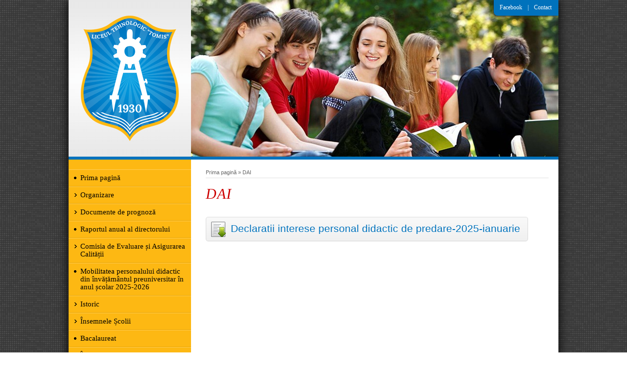

--- FILE ---
content_type: text/html; charset=utf-8
request_url: https://liceultehnologictomis.ro/DAI
body_size: 3608
content:
<!DOCTYPE html>
<html lang="ro">
<head>
<meta charset="utf-8">
<title>DAI | Liceul Tehnologic "TOMIS"</title>
<meta property="og:title" content="DAI | Liceul Tehnologic "TOMIS"" />
<meta property="og:url" content="http://liceultehnologictomis.ro/DAI" />
<meta property="og:image" content="/images/thumb.png" />
<meta name="author" content="Artevo Design, artevo.ro">
<link type="image/png" rel="icon" href="/images/favicon.png">
<link type="text/css" rel="stylesheet" href="/css/main.css">
<script src="https://cdnjs.cloudflare.com/ajax/libs/jquery/1.8.3/jquery.min.js"></script>

<!--start AccordionMenu-->
<link type="text/css" rel="stylesheet" href="/scripts/AccordionMenu/jquery.accordionMenu.css">
<script src="/scripts/AccordionMenu/jquery.accordionMenu.js"></script>
<script src="/scripts/AccordionMenu/jquery.accordionMenu.run.js"></script>
<!--end AccordionMenu-->

<!--start NivoSlider-->
<link type="text/css" media="screen" rel="stylesheet" href="/scripts/NivoSlider/nivo.slider.css">
<script src="/scripts/NivoSlider/nivo.slider.min.js"></script>
<script>
	$(window).load(function() {
		$('.slider').nivoSlider();
	});
</script>
<!--end NivoSlider-->



</head>
<body>


<div class="wrapper">
	
	
	<div class="header">
		<div class="logo"><a href="/" title="Liceul Tehnologic "TOMIS""></a></div>
		<div class="slider">
			<img src="/upload/slideshow/slide-1.jpg" width="750" height="320" alt="" title="" />
			<img src="/upload/slideshow/slide-2.jpg" width="750" height="320" alt="" title="" />
			<img src="/upload/slideshow/slide-3.jpg" width="750" height="320" alt="" title="" />
		</div>
		<div class="top_header">
			<div>
				<a href="https://www.facebook.com/colegiultehnictomis.constanta.9" rel="nofollow" target="_blank">Facebook</a> |
				<a href="/contact">Contact</a>
			</div>
		</div>
	</div>
	
	
	<div class="h_divider"></div>
	
	
	<div class="main table">
		<div class="row">
		
			<div class="cell nav">
				
				<div id="acdnmenu">
					<ul>
						
						<li><a href="/">Prima pagină</a></li>
							
						
						<li>Organizare<ul>								<li><a href="/Organizare/Echipa-manageriala">Echipa managerială</a></li>
																<li><a href="/Organizare/Organigrama">Organigrama</a></li>
																<li><a href="/Organizare/Hotararile-Consiliului-de-Administratie">Hotărârile Consiliului de Administratie</a></li>
																<li><a href="/Organizare/Codul-de-etica-si-conduita-profesionala">Codul de etică și conduită profesională</a></li>
																<li><a href="/Organizare/Graficul-si-tematica-sedintelor-Consiliului-de-administratie">Graficul și tematica ședințelor Consiliului de administrație</a></li>
																<li><a href="/Organizare/Graficul-si-tematica-sedintelor-Consiliului-profesoral">Graficul și tematica ședințelor Consiliului profesoral</a></li>
								</ul></li><li>Documente de prognoză<ul>								<li><a href="/Documente-de-prognoza/PLANUL-DE-ACTIUNE-AL-SCOLII---PAS">PLANUL DE ACTIUNE AL ŞCOLII - PAS</a></li>
																<li><a href="/Documente-de-prognoza/PLANUL-MANAGERIAL-">PLANUL MANAGERIAL </a></li>
																<li><a href="/Documente-de-prognoza/PROGRAM-DE-DEZVOLTARE-A-SISTEMULUI-DE-CONTROL-INTERN-MANAGERIAL">PROGRAM DE DEZVOLTARE A SISTEMULUI DE CONTROL INTERN MANAGERIAL</a></li>
								</ul></li><li>								<a href="/Raportul-anual-al-directorului">Raportul anual al directorului</a>
							</li><li>Comisia de Evaluare și Asigurarea Calității<ul>								<li><a href="/Comisia-de-Evaluare-si-Asigurarea-Calitatii/Regulamentul-Comisiei-de-Evaluare-si-Asigurarea-Calitatii">Regulamentul Comisiei de Evaluare și Asigurarea Calității</a></li>
																<li><a href="/Comisia-de-Evaluare-si-Asigurarea-Calitatii/Manualul-calitatii">Manualul calității</a></li>
																<li><a href="/Comisia-de-Evaluare-si-Asigurarea-Calitatii/Plan-operational">Plan operațional</a></li>
																<li><a href="/Comisia-de-Evaluare-si-Asigurarea-Calitatii/RAEI">RAEI</a></li>
																<li><a href="/Comisia-de-Evaluare-si-Asigurarea-Calitatii/Organigrama-CEAC">Organigrama CEAC</a></li>
																<li><a href="/Comisia-de-Evaluare-si-Asigurarea-Calitatii/Plan-imbunatatire">Plan imbunatatire</a></li>
																<li><a href="/Comisia-de-Evaluare-si-Asigurarea-Calitatii/Strategia-CEAC">Strategia CEAC</a></li>
																<li><a href="/Comisia-de-Evaluare-si-Asigurarea-Calitatii/Lista-Procedurilor">Lista Procedurilor</a></li>
								</ul></li><li>								<a href="/Mobilitatea-personalului-didactic-din-invatamantul-preuniversitar-in-anul-scolar-2025-2026">Mobilitatea personalului didactic din învățământul preuniversitar în anul școlar 2025-2026</a>
							</li><li>Istoric<ul>								<li><a href="/Istoric/Profesori-care-au-marcat-istoria-scolii-1930---2022">Profesori care au marcat istoria școlii 1930 - 2022</a></li>
																<li><a href="/Istoric/De-ce-TOMIS">De ce TOMIS</a></li>
																<li><a href="/Istoric/Elevi-care-au-marcat-istoria-scolii">Elevi care au marcat istoria școlii</a></li>
																<li><a href="/Istoric/Monografia">Monografia</a></li>
								</ul></li><li>Însemnele Școlii<ul>								<li><a href="/Insemnele-Scolii/Misiunea">Misiunea</a></li>
																<li><a href="/Insemnele-Scolii/Viziunea">Viziunea</a></li>
								</ul></li><li>								<a href="/Bacalaureat">Bacalaureat</a>
							</li><li>								<a href="/Inscriere-clasa-pregatitoare">Înscriere clasa pregătitoare</a>
							</li><li>								<a href="/Inscriere-clasa-a-V-a">Înscriere clasa a V-a</a>
							</li><li>								<a href="/Inscriere-clasa-a-IX-a-liceu">Înscriere clasa a IX-a liceu</a>
							</li><li>								<a href="/Admitere-in-invatamantul-profesional-de-stat-si-dual-de-stat">Admitere în învăţământul profesional de stat şi dual de stat</a>
							</li><li>								<a href="/Inscriere-clasa-a-XI-a-seral">Înscriere clasa a XI-a seral</a>
							</li><li>								<a href="/Inscriere-Scoala-Postliceala">Înscriere Școală Postliceală</a>
							</li><li>								<a href="/Inscriere-Scoala-de-maistri">Înscriere Școală de maiștri</a>
							</li><li>								<a href="/Simulare">Simulare</a>
							</li><li>								<a href="/Examene-absolvire-Nivel-3,-4-si-5">Examene absolvire Nivel 3, 4 și 5</a>
							</li><li>								<a href="/Lista-temelor-de-proiect">Lista temelor de proiect</a>
							</li><li>								<a href="/Prevederi-legislative-in-vederea-desfasurarii-activitatii-manageriale">Prevederi legislative în vederea desfășurării activității manageriale</a>
							</li><li>								<a href="/Procedura-privind-managementul-cazurilor-de-violenta-asupra-elevilor-si-a-personalului-unitatii-de-invatamant,-precum-si-al-altor-situatii-corelate-in-mediul-scolar">Procedura privind managementul cazurilor de violență asupra elevilor și a personalului unității de învățământ, precum și al altor situații corelate în mediul școlar</a>
							</li><li>								<a href="/Procedura-privind-accesul-persoanelor-din-afara-institutiei,-al-parintilor-tutorilor--reprezentantilor-legali-in-unitatea-de-invatamant">Procedura privind accesul persoanelor din afara instituției, al părinților/tutorilor/ reprezentanților legali în unitatea de învățământ</a>
							</li><li>								<a href="/Planificarea-orelor-dedicate-intalnirilor-dirigintilor-cu-parintii">Planificarea orelor dedicate întâlnirilor diriginților cu părinții</a>
							</li><li>								<a href="/Oferta-Educationala">Oferta Educaţională</a>
							</li><li>								<a href="/Saptamana-meseriilor">Săptămâna meseriilor</a>
							</li><li>								<a href="/Transferul-elevilor">Transferul elevilor</a>
							</li><li>Olimpiade și Concursuri<ul>								<li><a href="/Olimpiade-si-Concursuri/Olimpiade">Olimpiade</a></li>
																<li><a href="/Olimpiade-si-Concursuri/Concursuri-scolare">Concursuri școlare</a></li>
								</ul></li><li>Proiecte<ul>								<li><a href="/Proiecte/Proiect-F-PNRR-SmartLabs-2023">Proiect F-PNRR-SmartLabs-2023</a></li>
																<li><a href="/Proiecte/ERASMUS-2022">ERASMUS+ 2022</a></li>
																<li><a href="/Proiecte/Proiecte-derulate">Proiecte derulate</a></li>
								</ul></li><li>								<a href="/Revista-Liceului">Revista Liceului</a>
							</li><li>								<a href="/Resurse-Materiale">Resurse Materiale</a>
							</li><li>Resurse Umane<ul>										<li>
											Limbă și Comunicare											<ul>														<li>Limba Română														
															<ul>																	<li><a href="/Resurse-Umane/Limba-si-Comunicare/Limba-Romana/Profesori">Profesori</a></li>
																</ul>	
														</li>
																										<li>Limbi Moderne														
															<ul>																	<li><a href="/Resurse-Umane/Limba-si-Comunicare/Limbi-Moderne/Profesori">Profesori</a></li>
																</ul>	
														</li>
												</ul></li>										<li>
											Matematică și Științe											<ul>														<li>Matematică														
															<ul>																	<li><a href="/Resurse-Umane/Matematica-si-Stiinte/Matematica/Profesori">Profesori</a></li>
																</ul>	
														</li>
																										<li>Fizică														
															<ul>																	<li><a href="/Resurse-Umane/Matematica-si-Stiinte/Fizica/Profesori">Profesori</a></li>
																</ul>	
														</li>
																										<li>Chimie														
															<ul>																	<li><a href="/Resurse-Umane/Matematica-si-Stiinte/Chimie/Profesori">Profesori</a></li>
																</ul>	
														</li>
																										<li>Biologie														
															<ul>																	<li><a href="/Resurse-Umane/Matematica-si-Stiinte/Biologie/Profesori">Profesori</a></li>
																</ul>	
														</li>
												</ul></li>										<li>
											Om și Societate											<ul>														<li>Istorie														
															<ul>																	<li><a href="/Resurse-Umane/Om-si-Societate/Istorie/Profesori">Profesori</a></li>
																</ul>	
														</li>
																										<li>Geografie														
															<ul>																	<li><a href="/Resurse-Umane/Om-si-Societate/Geografie/Profesori">Profesori</a></li>
																</ul>	
														</li>
																										<li>Religie														
															<ul>																	<li><a href="/Resurse-Umane/Om-si-Societate/Religie/Profesori">Profesori</a></li>
																</ul>	
														</li>
																										<li>Științe Socio-Umane														
															<ul>																	<li><a href="/Resurse-Umane/Om-si-Societate/Stiinte-Socio-Umane/Profesori">Profesori</a></li>
																</ul>	
														</li>
																										<li>Educație Fizică														
															<ul>																	<li><a href="/Resurse-Umane/Om-si-Societate/Educatie-Fizica/Profesori">Profesori</a></li>
																</ul>	
														</li>
												</ul></li>										<li>
											Tehnologii											<ul>														<li>Construcții și Instalații														
															<ul>																	<li><a href="/Resurse-Umane/Tehnologii/Constructii-si-Instalatii/Profesori">Profesori</a></li>
																</ul>	
														</li>
																										<li>Mecanică														
															<ul>																	<li><a href="/Resurse-Umane/Tehnologii/Mecanica/Profesori">Profesori</a></li>
																</ul>	
														</li>
																										<li>Electric														
															<ul>																	<li><a href="/Resurse-Umane/Tehnologii/Electric/Profesori">Profesori</a></li>
																</ul>	
														</li>
																										<li>Informatică														
															<ul>																	<li><a href="/Resurse-Umane/Tehnologii/Informatica/Profesori">Profesori</a></li>
																</ul>	
														</li>
												</ul></li></ul></li><li>								<a href="/Surse-Financiare---Bugete---Bilant">Surse Financiare - Bugete - Bilanț</a>
							</li><li>								<a href="/Transparenta-Veniturilor">Transparenţa Veniturilor</a>
							</li><li>								<a href="/Biblioteca-virtuala">Biblioteca virtuală</a>
							</li><li>								<a href="/Burse">Burse</a>
							</li><li>								<a href="/Ghid-de-bune-practici-Ghid-de-valorizare-a-proiectelor-cu-finantare-europeana">Ghid de bune practici-Ghid de valorizare a proiectelor cu finanţare europeană</a>
							</li><li>								<a href="/Concurs-Angajare">Concurs Angajare</a>
							</li><li>Orar<ul>								<li><a href="/Orar/Cursuri">Cursuri</a></li>
																<li><a href="/Orar/Practica-comasata">Practica comasată</a></li>
																<li><a href="/Orar/Practica-saptamanala">Practică săptămânală</a></li>
																<li><a href="/Orar/Grafic-profesori-serviciu">Grafic profesori serviciu</a></li>
																<li><a href="/Orar/Structura-invatamant-frecventa-redusa">Structura învăţământ frecvenţă redusă</a></li>
								</ul></li><li>								<a href="/Consiliul-Elevilor">Consiliul Elevilor</a>
							</li><li>								<a href="/ECDL">ECDL</a>
							</li><li>								<a href="/Mass---Media">Mass - Media</a>
							</li><li>								<a href="/Licitatii">Licitații</a>
							</li><li>								<a href="/DAI">DAI</a>
							</li>						
						<li><a href="/galerie-foto">Galerie Foto</a></li>
						
					</ul>
					
				</div>
				
			</div><!--end nav-->
			
			<div class="cell content_holder">
				<div class="content">
				
					
<div class="path">Prima pagină &raquo; DAI  </div>

<h1>DAI</h1>


<div class="button">
	<div class="button_dl"></div>
	<a href="javascript:;" onclick="window.open('/upload/docs/Declaratii-interese-personal-didactic-de-predare-2025-ianuarie-09524480017367721261.pdf','','width=800, height=600, scrollbars, resizable');">Declaratii interese personal didactic de predare-2025-ianuarie</a>
</div>

				
				</div>
			</div><!--end content-->
			
		</div>
	</div><!--end main-->


	<div class="footer">
		<div class="left_wing"></div>
		<div class="footer_left">&copy; 1930-2026 Liceul Tehnologic "TOMIS"</div>
		<div class="footer_center">Bd. Tomis, Nr. 153, Constanța, Telefon: 0341 452 234 / 0341 405 810</div>
		<div class="footer_right">Designed by <a href="https://www.artevo.ro/" target="_blank" title="web design, seo, promovare, &amp; print design">Artevo Design</a></div>
		<div class="right_wing"></div>
	</div>
	
	
	<div class="sub_footer">
		<div class="left_corner"></div>
		<div class="sub_footer_left"></div>
		<div class="sub_footer_right"></div>
		<div class="right_corner"></div>
	</div>


</div>

<script src="https://cdn.userway.org/widget.js" data-account="6HQBKIq0vF" defer></script>

</body>
</html>

--- FILE ---
content_type: text/css
request_url: https://liceultehnologictomis.ro/css/main.css
body_size: 1959
content:
body {
	padding:0;
	margin:0;
	font-family:georgia,times,'times new roman',serif;
	font-size:14px;
	color:#111;
	background:url(/images/bg.png) fixed center top;
	}

a {color:#c00; text-decoration:none;}
a:hover {color:#0072bc; text-decoration:none;}

.wrapper {
	width:1000px;
	margin:0 auto;
	box-shadow:0 0 20px #000;
	}


/**********************************************************start HEADER*/
.header {
	position:relative;
	height:320px;
	background:#fff;
	}

.logo {
	position:absolute;
	left:0;
	top:0;
	background:url(/images/sprites.png) no-repeat 0 0;
	}
.logo a {
	width:250px;
	height:320px;
	display:block;
	}

.slider {
	position:absolute;
	left:250px;
	top:0;
	width:750px;
	height:320px;
	overflow:hidden;
	z-index:1;
	}

.top_header {
	position:absolute;
	right:0;
	top:0;
	color:#fff;
	font-size:12px;
	border-radius:0 0 0 8px;
	box-shadow:-1px 1px 5px #222;
	background:#0072bc;
	z-index:2;
	}
.top_header div {
	padding:8px 6px 9px 4px;
	text-align:right;
	}
.top_header a {
	color:#fff;
	margin:0 8px;
	}
.top_header a:hover {
	color:#000;
	text-decoration:none;
	}

.h_divider {
	height:6px;
	background:#0072bc;
	}
/**********************************************************end HEADER*/


/**********************************************************start MENU*/
.nav {
	width:250px; /* =1000-750 */
	padding-top:20px;
	background:#fdb813;
	}
/**********************************************************end MENU*/


/**********************************************************start FOOTER*/
.footer {
	position:relative;
	height:50px;
	background:#0072bc;
	}
.footer_left, .footer_center, .footer_right {
	position:absolute;
	font-size:12px;
	color:#fff;
	top:18px;
	}
.footer_left {
	left:20px;
	}
.footer_center {
	left:0;
	width:100%;
	text-align:center;
	}
.footer_right {
	right:20px;
	}
.footer a {
	color:#fff;
	}
.footer a:hover {
	color:#000;
	text-decoration:none;
	}

.left_wing, .right_wing {
	position:absolute;
	width:10px;
	height:50px;
	bottom:0px;
	background:#0072bc;
	}
.left_wing {
	left:-10px;
	}
.right_wing {
	right:-10px;
	}

.sub_footer {
	position:relative;
	height:15px;
	background:#0072bc;
	}
.sub_footer_left, .sub_footer_right {
	position:absolute;
	height:15px;
	top:0;
	}
.sub_footer_left {
	width:250px;
	left:0;
	background:#fdb813;
	}
.sub_footer_right {
	width:750px;
	left:250px;
	background:#fff;
	}

.left_corner, .right_corner {
	position:absolute;
	width:10px;
	height:10px;
	top:0;
	}
.left_corner {
	left:-10px;
	background:url(/images/sprites.png) no-repeat 0 -800px;
	}
.right_corner {
	right:-10px;
	background:url(/images/sprites.png) no-repeat -10px -800px;
	}
/**********************************************************end FOOTER*/


/**********************************************************start PHOTO*/
ul.photo {
	padding:0;
	margin:0 -10px 0 -10px;
	}
.photo li {
	list-style:none;
	display:inline-block;
	vertical-align:top;
	padding:0;
	margin:10px 10px 15px 10px;
	}
.photo img {
	padding:10px;
	}
.photo a {
	color:#333;
	display:block;
	text-align:center;
	border:1px solid #ccc;
	overflow:hidden;
	box-shadow:2px 2px #ccc;
	}
.photo a:hover {
	color:#111;
	border-color:#eba600;
	text-decoration:none;
	background:#ffcd57;
	box-shadow:2px 2px #eba600;
	}
.photo span {
	width:130px;
	display:block;
	font-size:12px;
	line-height:13px;
	text-align:center;
	padding:0 10px 7px 10px;
	margin-top:-3px;
	}
.photo_title {
	color:#111;
	}
/**********************************************************end PHOTO*/


/**********************************************************start CONTENT*/
.main {
	background:#fff;
	min-height:450px;
	}

.content_holder {
	width:750px; /* =1000-250 */
	}
.content {
	padding:20px 20px 25px 30px;
	}

.path {
	font-family:verdana,tahoma,sans-serif;
	font-size:11px;
	color:#666;
	padding-bottom:5px;
	margin-bottom:15px;
	border-bottom:1px solid #e0e0e0;
	}

h1, h2, h3 {
	font-weight:normal;
	font-style:italic;
	}
h1 {
	color:#c00;
	font-size:30px;
	margin:0 0 25px 0;
	letter-spacing:1px;
	}
h2 {
	color:#0072bc;
	font-size:20px;
	margin:30px 0 10px 0;
	letter-spacing:1px;
	}
h3 {
	color:#0072bc;
	font-size:17px;
	margin:0;
	}
img {
	border:none;
	display:block;
	}
.bold {
	font-weight:bold;
	}
.italic {
	font-style:italic;
	}
.small {
	font-size:13px;
	}
.large {
	font-size:15px;
	}
.al_left {
	text-align:left;
	}
.al_right {
	text-align:right;
	}
.al_center {
	text-align:center;
	}
.al_justify {
	text-align:justify;
	}
.fl_left {
	float:left;
	}
.fl_right {
	float:right;
	}
.clear {
	clear:both;
	}
.nowrap {
	white-space:nowrap;
	}
.dimlight {
	color:#666;
	}
.highlight {
	color:#c00;
	}
.hide {
	display:none;
	}

.table {
    display:table;
	border-collapse:collapse;
	}
.row {
    display:table-row;
    }
.cell {
    display:table-cell;
	vertical-align:top;
	}
/**********************************************************end CONTENT*/


/**********************************************************start CONTACT*/
.contact_info {
	margin-bottom:20px;
	}
.contact_info h2 {
	font-size:17px;
	margin:0 0 2px 0;
	letter-spacing:0;
	}
.contact_info .cell {
	padding:2px 30px 2px 0;
	}
.google_map {
	margin-top:20px;
	border:1px solid #d0d0d0;
	}
/**********************************************************end CONTACT*/


/**********************************************************start BUTTON*/
.button {
	position:relative;
	margin-top:30px;
	font-family:verdana,arial,sans-serif;
	}
.button a {
    display:inline-block;
    font-size:21px;
    padding:11px 15px 13px 50px;
    border:1px solid #dedede;
    -webkit-border-radius:5px;
    -moz-border-radius:5px;
    border-radius:5px;
    text-shadow:0 1px 0 #fff;
    color:#0072bc;
	
    background:#f5f5f5;
    filter:progid:DXImageTransform.Microsoft.gradient(startColorstr='#f9f9f9', endColorstr='#f0f0f0'); /*  IE */
    background:-webkit-gradient(linear, left top, left bottom, from(#f9f9f9), to(#f0f0f0)); /*  WebKit */
    background:-moz-linear-gradient(top, #f9f9f9, #f0f0f0);
    border-color:#dedede #d8d8d8 #d3d3d3;
	}
.button a:hover {
    color:#c00;
	text-decoration:none;
	
    background:#f4f4f4;
    filter:progid:DXImageTransform.Microsoft.gradient(startColorstr='#efefef', endColorstr='#f8f8f8'); /*  IE */
    background:-webkit-gradient(linear, left top, left bottom, from(#efefef), to(#f8f8f8)); /*  WebKit */
    background:-moz-linear-gradient(top, #efefef, #f8f8f8);
    border-color:#c7c7c7 #c3c3c3 #bebebe;
	}
.button a:active {
    color:#c00;
	text-decoration:none;
	
    background:#f4f4f4;
    filter:progid:DXImageTransform.Microsoft.gradient(startColorstr='#e6e6e6', endColorstr='#f8f8f8'); /*  IE */
    background:-webkit-gradient(linear, left top, left bottom, from(#e6e6e6), to(#f8f8f8)); /*  WebKit */
    background:-moz-linear-gradient(top, #e6e6e6, #f8f8f8);
    border-color:#c7c7c7 #c3c3c3 #bebebe;
	}

.button_dl {
	position:absolute;
	width:32px;
	height:32px;
	top:10px;
	left:10px;
	background:url(/images/sprites.png) no-repeat -250px -800px;
	}

.youtube {
	margin-top:30px;
	}
.youtube iframe {
	display:block;
	}
/**********************************************************end BUTTON*/


/**********************************************************start TINY*/
hr {
	width:100%;
	text-align:center;
	margin:20px auto 15px auto;
    border:0;
    height:1px;
    background-image:-webkit-linear-gradient(left, rgba(0,114,188,0), rgba(0,114,188,1), rgba(0,114,188,0));
    background-image:   -moz-linear-gradient(left, rgba(0,114,188,0), rgba(0,114,188,1), rgba(0,114,188,0));
    background-image:    -ms-linear-gradient(left, rgba(0,114,188,0), rgba(0,114,188,1), rgba(0,114,188,0));
    background-image:     -o-linear-gradient(left, rgba(0,114,188,0), rgba(0,114,188,1), rgba(0,114,188,0));
	}
img.custom_image {
	float:right;
	padding:8px;
	margin:3px 0 10px 10px;
	border:1px solid #d0d0d0;
	}
table.custom_table {
	border-spacing:10px;
	text-align:center;
	margin:20px 0;
	}
table.custom_table td {
	padding:12px 8px 8px 8px;
	border:1px solid #d0d0d0;
	background:#f9f9f9;
	}
/**********************************************************end TINY*/


/**********************************************************start ANIMATION*/
.content_collapse > a,
.button a,
input[type="text"],
select,
textarea,
input[type="submit"] {
	transition:all .25s ease 0s;
	-o-transition:all .25s ease 0s;
	-moz-transition:all .25s ease 0s;
	-webkit-transition:all .25s ease 0s;
	}
/**********************************************************end ANIMATION*/

/*
button.acc_btn {
	z-index: 9999;
	position: fixed;
	right: 20px;
	bottom: 20px;
	border-radius: 50%;
    padding: 0;
	border: 0;
	background-color: #0072bc;
	transition: all 0.15s ease;
}
button.acc_btn:hover {
	transform: scale(1.1);
	background-color: #fdb813;
}
button.acc_btn img {
	width: 48px;
	height: 48px;
	display: block;
	cursor: pointer;
}

html.acc .content_collapse > a,
html.acc #acdnmenu div.acdnHeading,
html.acc #acdnmenu a.acdnLink {
	border: 2px solid #111 !important;
}
html.acc #acdnmenu div.acdnHeading,
html.acc #acdnmenu a.acdnLink {
	border-left: 0 !important;
	border-bottom: 0 !important;
}
html.acc #acdnmenu a.acdnLink {
	border-bottom: 0 !important;
}
*/

/*.userway_buttons_wrapper {
	left: 99% !important;
	bottom: 20px !important;
}*/

--- FILE ---
content_type: text/css
request_url: https://liceultehnologictomis.ro/scripts/AccordionMenu/jquery.accordionMenu.css
body_size: 488
content:
#acdnmenu {
	width:100%;
	margin:0;
	}

#acdnmenu ul.acdnTop {
	display:block;
	background:none repeat scroll 0 0 #ffcd57;
	padding-left:0;
	border-bottom:1px solid #eba600;
	}
#acdnmenu div.acdnHeading,
#acdnmenu a.acdnLink { /*cat-art*/
	color:#000;
	font-size:15px;
	border-top:1px solid #ffcd57;
	outline:none;
	padding:8px 8px 9px 24px;
	text-align:left;
	text-decoration:none;
	}
#acdnmenu div.acdnHeading { /*cat*/
	background:#fdb813;
	}
#acdnmenu a.acdnLink { /*cat-art*/
	background:#fdb813 url("arrow_art.png") no-repeat 11px 14px;
	}
#acdnmenu div.acdnCurrent,
#acdnmenu div:hover,
#acdnmenu a.acdnLink:hover,
#acdnmenu div.acdnCurrent a.acdnLink { /*cat*/
	background:#ffcd57;
	color:#b00;
	text-decoration:none;
	}
#acdnmenu a.acdnLink:hover { /*cat-art*/
	background:#ffcd57 url("arrow_art.png") no-repeat 11px 14px
	}
#acdnmenu a.acdnCurrent,
#acdnmenu a.acdnCurrent:hover {
	color:#fff;
	text-decoration:none;
	}
#acdnmenu div.acdnArrowImage { /*cat*/
	background-image:url("arrow_cat.png");
	background-position:0 0;
	width:12px;
	height:12px;
	left:8px;
	top:10px;
	}
#acdnmenu div.acdnCurrent div.acdnArrowImage { /*cat*/
	background-position:0 -12px;
	}
#acdnmenu li.acdnSeparator {
	border-bottom:1px solid #eba600;
	padding:0 0 0 0;
	margin:0 0 0 0;
	font-size:0;
	}
#acdnmenu ul.acdnSub { /*art & subcat*/
	padding-left:14px;
	}
#acdnmenu ul.acdnSub div.acdnHeading { /*subcat*/
	background:none repeat scroll 0 0 transparent;
	color:#b00;
	font-size:13px;
	padding:5px 5px 5px 20px;
	text-align:left;
	}
#acdnmenu ul.acdnSub div.acdnHeading a {
	color:#000;
	}
#acdnmenu ul.acdnSub div.acdnCurrent { /*subcat opened*/
	background:none repeat scroll 0 0 transparent;
	color:#b00;
	}
#acdnmenu ul.acdnSub div.acdnCurrent:hover { /*subcat opened*/
	color:#002a88;
	}
#acdnmenu ul.acdnSub a.acdnLink { /*art*/
	background:url("arrow_art.png") no-repeat 9px 10px;
	color:#000;
	font-size:13px;
	padding:5px 5px 5px 20px;
	text-decoration:none;
	}
#acdnmenu ul.acdnSub a.acdnLink:hover { /*art*/
	color:#002a88;
	text-decoration:none;
	}
#acdnmenu ul.acdnSub a.acdnCurrent,
#acdnmenu ul.acdnSub div.acdnHeading a:hover,
#acdnmenu ul.acdnSub div.acdnHeading a.acdnCurrent { /*art*/
	background:none repeat scroll 0 0 transparent;
	color:#000;
	text-decoration:none;
	}
#acdnmenu ul.acdnSub div.acdnArrowImage {
	background-image:url("arrow_cat.png");
	background-position:0 -24px;
	width:12px;
	height:12px;
	left:6px;
	top:7px;
	}
#acdnmenu ul.acdnSub div.acdnCurrent div.acdnArrowImage {
	background-position:0 -36px;
	}
#acdnmenu, #acdnmenu ul {
	display:block;
	font-size:0;
	line-height:0;
	}
#acdnmenu li {
	font-size:12px;
	line-height:16px;
	}
#acdnmenu:after {
	clear:both;
	content:".";
	display:block;
	height:0;
	visibility:hidden;
	}
#acdnmenu ul {
	list-style-type:none;
	margin:0;
	overflow:hidden;
	padding:0;
	position:relative;
	top:0;
	display:none;
	}
#acdnmenu li {
	margin:0;
	padding:0;
	}
#acdnmenu div.acdnHeading,
#acdnmenu div.acdnCurrent {
	cursor:pointer;
	position:relative;
	}
#acdnmenu div.acdnArrowImage {
	overflow:hidden;
	position:absolute;
	}

#acdnmenu ul li ul li ul {
	margin-left:12px !important;
	}


--- FILE ---
content_type: text/css
request_url: https://liceultehnologictomis.ro/scripts/NivoSlider/nivo.slider.css
body_size: 491
content:
/*
 * jQuery Nivo Slider v1.9
 * http://nivo.dev7studios.com
 *
 * Copyright 2010, Gilbert Pellegrom
 * Free to use and abuse under the MIT license.
 * http://www.opensource.org/licenses/mit-license.php
 * 
 * March 2010
 */
 
 
/* The Nivo Slider styles */
.nivoSlider {
	position:relative;
}
.nivoSlider img {
	position:absolute;
	top:0px;
	left:0px;
}
/* If an image is wrapped in a link */
.nivoSlider a.nivo-imageLink {
	position:absolute;
	top:0px;
	left:0px;
	width:100%;
	height:100%;
	border:0;
	padding:0;
	margin:0;
	z-index:60;
	display:none;
}
/* The slices in the Slider */
.nivo-slice {
	display:block;
	position:absolute;
	z-index:50;
	height:100%;
}
/* Caption styles */
.nivo-caption {
	position:absolute;
	left:0px;
	bottom:0px;
	background:#fff;
	opacity:0.8; /* Overridden by captionOpacity setting */
	width:100%;
	z-index:89;
}
.nivo-caption p {
	padding:10px 20px 15px 20px;
	margin:0;
	color:#000;
	font-size:20px;
	text-align:right;
}
/* Direction nav styles (e.g. Next & Prev) */
.nivo-directionNav a {
	position:absolute;
	top:45%;
	z-index:99;
	cursor:pointer;
}
.nivo-prevNav {
	left:0px;
}
.nivo-nextNav {
	right:0px;
}
/* Control nav styles (e.g. 1,2,3...) */
.nivo-controlNav a {
	position:relative;
	z-index:99;
	cursor:pointer;
}
.nivo-controlNav a.active {
	font-weight:bold;
}


/* Theme */
.nivo-controlNav {
	bottom: -30px;
	left: 47%;
	position: absolute;
	}
.nivo-directionNav a {
	background: url(images/arrows.png) no-repeat left top;
	height: 30px;
	width: 30px;
	display: block;
	text-indent: -500em;
	}

a.nivo-prevNav {
	left: 10px;
	}
a.nivo-nextNav {
	background-position: -30px 0;
	right: 10px;
	}

.nivo-controlNav a {
	text-indent: -500em;
	margin-right: 3px;
	background: url(images/bullets.png) no-repeat left top;
	height: 10px;
	width: 10px;
	display: block;
	float: left;
	}
.nivo-controlNav a.active {
	background-position: -10px 0;
	}


--- FILE ---
content_type: application/javascript
request_url: https://liceultehnologictomis.ro/scripts/AccordionMenu/jquery.accordionMenu.js
body_size: 775
content:
/*
@licstart  The following is the entire license notice for the 
JavaScript code in this page.

Copyright (C) 2013  Markus Benz

The JavaScript code in this page is free software: you can
redistribute it and/or modify it under the terms of the GNU
General Public License (GNU GPL) as published by the Free Software
Foundation, either version 3 of the License, or (at your option)
any later version.  The code is distributed WITHOUT ANY WARRANTY;
without even the implied warranty of MERCHANTABILITY or FITNESS
FOR A PARTICULAR PURPOSE.  See the GNU GPL for more details.

As additional permission under GNU GPL version 3 section 7, you
may distribute non-source (e.g., minimized or compacted) forms of
that code without the copy of the GNU GPL normally required by
section 4, provided you include this license notice and a URL
through which recipients can access the Corresponding Source.

@licend  The above is the entire license notice
for the JavaScript code in this page.
*/

(function( $ ) {
  $.fn.accordionMenu = function() {
	var $this = this;
	$("ul:first", $this).addClass('acdnTop');
	$("ul:first li", $this).each(function(lfdnr, id) {
		$(id).contents().each(function(lfdnr, ele) { 
			if(ele.nodeType === 3 && $(ele).text().replace(/^\s+|\s+$/g, '') != "")
			{
				$(id).prepend($('<div class="acdnHeading"><div class="acdnArrowImage"></div>' + $(ele).text() + '</div>'));
				$(ele).remove();
			}
		});
	});
	$("ul:first > li", $this).each(function(lfdnr, id) {
		$(id).addClass('acdnSeparator');
	});
	$("ul:first > li:last", $this).removeClass('acdnSeparator');
	$("ul:first > li > ul", $this).each(function(lfdnr, id) {
		$(id).addClass('acdnSub');
	});
	$("a", $this).each(function(lfdnr, id) {
		$(id).addClass('acdnLink').css('display', 'block');
	});
	$("ul:first > li div.acdnHeading", $this).click(function(obj) {
		if(!$(obj.target).hasClass('acdnCurrent')){
			$("ul", $(obj.target).parents("ul:first")).slideUp();
			$(".acdnCurrent", $(obj.target).parents("ul:first")).each(function(lfdnr, ele) {
				if(obj.target != ele)
					$(ele).removeClass('acdnCurrent');
			});
		}
		$(obj.target).toggleClass('acdnCurrent');
		$(this).nextAll('ul:first').slideToggle();
	});
	$('a', $this).each(function(lfdnr, ele) {
		if(window.location.href.indexOf($(ele).attr('href')) != -1) {
			$(ele).parents("ul:not(.acdnTop)").slideDown();
			$(ele).parents("ul > li", $this).each(function(lfdnr2, ele2) {
				$("div.acdnHeading",ele2).addClass('acdnCurrent');
			});
		}
	});

  };
})( jQuery );

--- FILE ---
content_type: application/javascript
request_url: https://liceultehnologictomis.ro/scripts/NivoSlider/nivo.slider.min.js
body_size: 1640
content:
(function(e){e.fn.nivoSlider=function(t){function r(t,n,r,i){var s=t.data("nivo:vars");if((!s||s.stop)&&!i)return false;r.beforeChange.call(this);if(!i){t.css("background","url("+s.currentImage.attr("src")+") no-repeat")}else{if(i=="prev"){t.css("background","url("+s.currentImage.attr("src")+") no-repeat")}if(i=="next"){t.css("background","url("+s.currentImage.attr("src")+") no-repeat")}}s.currentSlide++;if(s.currentSlide==s.totalSlides){s.currentSlide=0;r.slideshowEnd.call(this)}if(s.currentSlide<0)s.currentSlide=s.totalSlides-1;if(e(n[s.currentSlide]).is("img")){s.currentImage=e(n[s.currentSlide])}else{s.currentImage=e(n[s.currentSlide]).find("img:first")}if(r.controlNav){e(".nivo-controlNav a",t).removeClass("active");e(".nivo-controlNav a:eq("+s.currentSlide+")",t).addClass("active")}if(s.currentImage.attr("title")!=""){if(e(".nivo-caption",t).css("display")=="block"){e(".nivo-caption p",t).fadeOut(r.animSpeed,function(){e(this).html(s.currentImage.attr("title"));e(this).fadeIn(r.animSpeed)})}else{e(".nivo-caption p",t).html(s.currentImage.attr("title"))}e(".nivo-caption",t).fadeIn(r.animSpeed)}else{e(".nivo-caption",t).fadeOut(r.animSpeed)}var o=0;e(".nivo-slice",t).each(function(){var n=Math.round(t.width()/r.slices);e(this).css({height:"0px",opacity:"0",background:"url("+s.currentImage.attr("src")+") no-repeat -"+(n+o*n-n)+"px 0%"});o++});if(r.effect=="random"){var u=new Array("sliceDownRight","sliceDownLeft","sliceUpRight","sliceUpLeft","sliceUpDown","sliceUpDownLeft","fold","fade");s.randAnim=u[Math.floor(Math.random()*(u.length+1))];if(s.randAnim==undefined)s.randAnim="fade"}s.running=true;if(r.effect=="sliceDown"||r.effect=="sliceDownRight"||s.randAnim=="sliceDownRight"||r.effect=="sliceDownLeft"||s.randAnim=="sliceDownLeft"){var a=0;var o=0;var f=e(".nivo-slice",t);if(r.effect=="sliceDownLeft"||s.randAnim=="sliceDownLeft")f=e(".nivo-slice",t).reverse();f.each(function(){var n=e(this);n.css("top","0px");if(o==r.slices-1){setTimeout(function(){n.animate({height:"100%",opacity:"1.0"},r.animSpeed,"",function(){t.trigger("nivo:animFinished")})},100+a)}else{setTimeout(function(){n.animate({height:"100%",opacity:"1.0"},r.animSpeed)},100+a)}a+=50;o++})}else if(r.effect=="sliceUp"||r.effect=="sliceUpRight"||s.randAnim=="sliceUpRight"||r.effect=="sliceUpLeft"||s.randAnim=="sliceUpLeft"){var a=0;var o=0;var f=e(".nivo-slice",t);if(r.effect=="sliceUpLeft"||s.randAnim=="sliceUpLeft")f=e(".nivo-slice",t).reverse();f.each(function(){var n=e(this);n.css("bottom","0px");if(o==r.slices-1){setTimeout(function(){n.animate({height:"100%",opacity:"1.0"},r.animSpeed,"",function(){t.trigger("nivo:animFinished")})},100+a)}else{setTimeout(function(){n.animate({height:"100%",opacity:"1.0"},r.animSpeed)},100+a)}a+=50;o++})}else if(r.effect=="sliceUpDown"||r.effect=="sliceUpDownRight"||s.randAnim=="sliceUpDown"||r.effect=="sliceUpDownLeft"||s.randAnim=="sliceUpDownLeft"){var a=0;var o=0;var l=0;var f=e(".nivo-slice",t);if(r.effect=="sliceUpDownLeft"||s.randAnim=="sliceUpDownLeft")f=e(".nivo-slice",t).reverse();f.each(function(){var n=e(this);if(o==0){n.css("top","0px");o++}else{n.css("bottom","0px");o=0}if(l==r.slices-1){setTimeout(function(){n.animate({height:"100%",opacity:"1.0"},r.animSpeed,"",function(){t.trigger("nivo:animFinished")})},100+a)}else{setTimeout(function(){n.animate({height:"100%",opacity:"1.0"},r.animSpeed)},100+a)}a+=50;l++})}else if(r.effect=="fold"||s.randAnim=="fold"){var a=0;var o=0;e(".nivo-slice",t).each(function(){var n=e(this);var i=n.width();n.css({top:"0px",height:"100%",width:"0px"});if(o==r.slices-1){setTimeout(function(){n.animate({width:i,opacity:"1.0"},r.animSpeed,"",function(){t.trigger("nivo:animFinished")})},100+a)}else{setTimeout(function(){n.animate({width:i,opacity:"1.0"},r.animSpeed)},100+a)}a+=50;o++})}else if(r.effect=="fade"||s.randAnim=="fade"){var o=0;e(".nivo-slice",t).each(function(){e(this).css("height","100%");if(o==r.slices-1){e(this).animate({opacity:"1.0"},r.animSpeed*2,"",function(){t.trigger("nivo:animFinished")})}else{e(this).animate({opacity:"1.0"},r.animSpeed*2)}o++})}}var n=e.extend({},e.fn.nivoSlider.defaults,t);return this.each(function(){var t={currentSlide:0,currentImage:"",totalSlides:0,randAnim:"",running:false,paused:false,stop:false};var i=e(this);i.data("nivo:vars",t);i.css("position","relative");i.width("1px");i.height("1px");i.addClass("nivoSlider");var s=i.children();s.each(function(){var n=e(this);if(!n.is("img")){if(n.is("a")){n.addClass("nivo-imageLink")}n=n.find("img:first")}var r=n.width();if(r==0)r=n.attr("width");var s=n.height();if(s==0)s=n.attr("height");if(r>i.width()){i.width(r)}if(s>i.height()){i.height(s)}n.css("display","none");t.totalSlides++});if(n.startSlide>0){if(n.startSlide>=t.totalSlides)n.startSlide=t.totalSlides-1;t.currentSlide=n.startSlide}if(e(s[t.currentSlide]).is("img")){t.currentImage=e(s[t.currentSlide])}else{t.currentImage=e(s[t.currentSlide]).find("img:first")}if(e(s[t.currentSlide]).is("a")){e(s[t.currentSlide]).css("display","block")}i.css("background","url("+t.currentImage.attr("src")+") no-repeat");for(var o=0;o<n.slices;o++){var u=Math.round(i.width()/n.slices);if(o==n.slices-1){i.append(e('<div class="nivo-slice"></div>').css({left:u*o+"px",width:i.width()-u*o+"px"}))}else{i.append(e('<div class="nivo-slice"></div>').css({left:u*o+"px",width:u+"px"}))}}i.append(e('<div class="nivo-caption"><p></p></div>').css({display:"none",opacity:n.captionOpacity}));if(t.currentImage.attr("title")!=""){e(".nivo-caption p",i).html(t.currentImage.attr("title"));e(".nivo-caption",i).fadeIn(n.animSpeed)}var a=0;if(!n.manualAdvance){a=setInterval(function(){r(i,s,n,false)},n.pauseTime)}if(n.directionNav){i.append('<div class="nivo-directionNav"><a class="nivo-prevNav">Prev</a><a class="nivo-nextNav">Next</a></div>');if(n.directionNavHide){e(".nivo-directionNav",i).hide();i.hover(function(){e(".nivo-directionNav",i).show()},function(){e(".nivo-directionNav",i).hide()})}e("a.nivo-prevNav",i).live("click",function(){if(t.running)return false;clearInterval(a);a="";t.currentSlide-=2;r(i,s,n,"prev")});e("a.nivo-nextNav",i).live("click",function(){if(t.running)return false;clearInterval(a);a="";r(i,s,n,"next")})}if(n.controlNav){var f=e('<div class="nivo-controlNav"></div>');i.append(f);for(var o=0;o<s.length;o++){if(n.controlNavThumbs){var l=s.eq(o);if(!l.is("img")){l=l.find("img:first")}f.append('<a class="nivo-control" rel="'+o+'"><img src="'+l.attr("src").replace(n.controlNavThumbsSearch,n.controlNavThumbsReplace)+'"></a>')}else{f.append('<a class="nivo-control" rel="'+o+'">'+o+"</a>")}}e(".nivo-controlNav a:eq("+t.currentSlide+")",i).addClass("active");e(".nivo-controlNav a",i).live("click",function(){if(t.running)return false;if(e(this).hasClass("active"))return false;clearInterval(a);a="";i.css("background","url("+t.currentImage.attr("src")+") no-repeat");t.currentSlide=e(this).attr("rel")-1;r(i,s,n,"control")})}if(n.keyboardNav){e(window).keypress(function(e){if(e.keyCode=="37"){if(t.running)return false;clearInterval(a);a="";t.currentSlide-=2;r(i,s,n,"prev")}if(e.keyCode=="39"){if(t.running)return false;clearInterval(a);a="";r(i,s,n,"next")}})}if(n.pauseOnHover){i.hover(function(){t.paused=true;clearInterval(a);a=""},function(){t.paused=false;if(a==""&&!n.manualAdvance){a=setInterval(function(){r(i,s,n,false)},n.pauseTime)}})}i.bind("nivo:animFinished",function(){t.running=false;e(s).each(function(){if(e(this).is("a")){e(this).css("display","none")}});if(e(s[t.currentSlide]).is("a")){e(s[t.currentSlide]).css("display","block")}if(a==""&&!t.paused&&!n.manualAdvance){a=setInterval(function(){r(i,s,n,false)},n.pauseTime)}n.afterChange.call(this)})})};e.fn.nivoSlider.defaults={effect:"random",slices:15,animSpeed:700,pauseTime:5e3,startSlide:0,directionNav:true,directionNavHide:true,controlNav:false,controlNavThumbs:false,controlNavThumbsSearch:".jpg",controlNavThumbsReplace:"_thumb.jpg",keyboardNav:true,pauseOnHover:true,manualAdvance:false,captionOpacity:.5,beforeChange:function(){},afterChange:function(){},slideshowEnd:function(){}};e.fn.reverse=[].reverse})(jQuery)

--- FILE ---
content_type: application/javascript
request_url: https://liceultehnologictomis.ro/scripts/AccordionMenu/jquery.accordionMenu.run.js
body_size: -131
content:
jQuery(function() {
	jQuery("#acdnmenu").accordionMenu();
});
